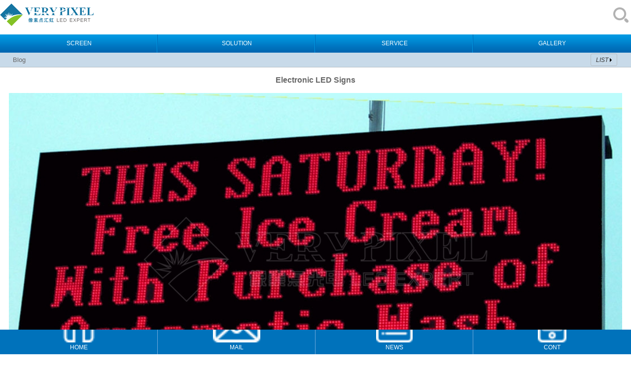

--- FILE ---
content_type: text/html; charset=utf-8
request_url: http://www.verypixel.com/m_blog/Electronic_LED_Signs.html
body_size: 3371
content:


<!DOCTYPE html PUBLIC "-//W3C//DTD XHTML 1.0 Transitional//EN" "http://www.w3.org/TR/xhtml1/DTD/xhtml1-transitional.dtd">

<html xmlns="http://www.w3.org/1999/xhtml">
<head><meta http-equiv="Content-Type" content="text/html; charset=gb2312" /><meta name="viewport" content="width=device-width, initial-scale=1.0, maximum-scale=1.0, minimum-scale=1.0, user-scalable=0;" /><meta name="format-detection" content="telephone=no" /><title>
	Electronic LED Signs - Shenzhen Verypixel Optoelectronics Co., Ltd.
</title><meta name="keywords" content="LED Electronics Signs, Indoor and Outdoor Sign" />
<meta name="description" content="Specializing in LED Electronics Signs and Displays for indoor and outdoor sign and display use." />
<link rel="icon" href="favicon.ico" mce_href="favicon.ico" type="image/x-icon"> 
<link rel="shortcut icon" href="favicon.ico" mce_href="favicon.ico" type="image/x-icon"> 
<link rel="stylesheet" type="text/css" href="../mobile/css/style.css" />
   <script type="text/javascript" src="../mobile/js/jquery.js"></script>
   <script type="text/javascript" src="../mobile/js/commonNew.js"></script>

   <script type="text/javascript" src="../scripts/js/base.js"></script> 
</head>
<body>
<form method="post" action="./Electronic_LED_Signs.html?call_index=Electronic_LED_Signs" id="form1">
<div class="aspNetHidden">
<input type="hidden" name="__VIEWSTATE" id="__VIEWSTATE" value="/wEPDwUKMTMzNDc2Nzk4NmRk8itmM5J5hQrCIAqt8hyThUtAUdIoqL9yQA2lPnBluyQ=" />
</div>

<div class="aspNetHidden">

	<input type="hidden" name="__VIEWSTATEGENERATOR" id="__VIEWSTATEGENERATOR" value="068E15F7" />
</div>
<div id="box">
<!--header--> 
    
<header class="header"> 


<div class="logo cf">
<a href="/index.html">
<img src="../mobile/images/logo.png"  alt="logo" class="fl"/>
</a>
<a href="javascript:search_toggle()" class="buttonSer fr"></a>
</div>
<div class="clear"></div>
<div class="searchArea tc none"  id="g_srAera"> 
<input name="keywords" type="text" class="searchBox" id="keywords" value=""  />
<input type="button" value="Search" class="searchBtn" onclick="SiteSearch('../mobile/search.aspx', '#keywords');" />
</div>
<nav class="nav">
<ul>
<li><a href="/m_goods/0.html">SCREEN</a></li>
<li><a href="/m_solutions/solution.html">SOLUTION</a></li>
<li><a href="/m_service/service.html">SERVICE</a></li>
<li style="background:none;"><a href="/m_gallery/0.html">GALLERY</a></li>
</ul>
</nav>
</header> 
<!--/.header-->

<!--内容部分-->
<!--Title-start -->
<div class="z3g-pageTitle">
<span class="name">Blog</span>
<span class="titleBar active"><em class="title"><a href="#" onclick="showListBox();" style="color:#333;">LIST</a></em><em class="icon"></em></span>
<div class="clear"></div>
</div>
<!--Title-end -->

<div class="news_show">
<div class="news_tit">Electronic LED Signs</div> 

<div class="news_info">
<p align="center">
	<img title="LED Electronics Signs, Indoor and Outdoor Sign" alt="LED Electronics Signs, Indoor and Outdoor Sign" src="/upload/20140311/201403111630066942.jpg" width="675" height="367" /> 
</p>
<p>
	<table style="width:680px;" class="ke-zeroborder" border="0" cellspacing="0" cellpadding="0">
		<tbody>
			<tr>
				<td style="border-bottom:0px solid;border-left:0px solid;padding-bottom:5px;margin:10px;padding-left:10px;padding-right:10px;border-top:0px solid;border-right:0px solid;padding-top:5px;">
					<p>
						&nbsp;
					</p>
					<p>
						Verypixel specializes in a wide range of Electronic LED Signs. It can be as simple as pointing a wireless keypad and programming timely messages. We can connect to your PC or LAN network using our easy to use software. If you are looking for indoor or outdoor displays, we have what you need. In standard or custom designs, we have an Electronic LED display to suit your needs.Verypixel has the largest fleet of rental signs and scoreboards in China and the largest range of electronic sign and display products, systems and technologies in other countries.
					</p>
					<p>
						&nbsp;
					</p>
					<p>
						Verypixel has a visual solution for your advertising, information or communication needs. We are a market leader in indoor and outdoor electronic advertising and information signs and displays, sports scoreboards, timing and scoring systems, airport and transportation information displays and highways systems.
					</p>
					<p>
						<br />
Verypixel combines 7 years of experience with the latest technology to provide you with unparalleled image quality and value for money.
					</p>
					<p>
						&nbsp;
					</p>
				</td>
			</tr>
		</tbody>
	</table>
</p>
</div>
 
</div>
<!--内容部分-->
 
<!--Bottom-->


<!--foot_info-->
<div class="foot_info">
 2020-2026 Verypixel. All Rights Reserved<br>
E-mail:info@verypixel.com　 MSN:info@verypixel.com　<br> Skype:verypixel<script language="javascript" type="text/javascript" src="http://js.users.51.la/16759861.js"></script>
</div>
<!--foot_info-->
<div class="totop" id="JS_toTop">返回顶部 </div>
<!--/.Bottom-->
</div>


<div class="foot_menu clear">    
<ul>  
<li>
<a href="/index.html" title="HOME">
<p class="home"></p>
<span>HOME</span>
</a>
</li>

<li>
<a href="mailto:info@verypixel.com" title="MAIL">
<p class="dianhua"></p>
<span>MAIL</span>
</a>
</li>

<li>
<a href="/m_article/0.html" title="BLOG">
<p class="duanxin"></p>
<span>NEWS</span>
</a>
</li>

<li style=" background:none;">
<a href="/m_contact/contact.html" title="CONTACT">
<p class="liuyan"></p>
<span>CONT</span>
</a>
</li>    
</ul>         
</div>



<!--右侧菜单--><!--右侧菜单-->
<div id="listBox" class="hide">
<ul class="ulListHide">
<li><a href="/index.html">HOME</a></li>
<li><a href="/m_blog_38.html">LED DISPLAY</a></li><li><a href="/m_blog_39.html">LED LIGHTING</a></li><li><a href="/m_blog_40.html">LED INDUSTRY</a></li> 
</ul>
</div>
<!--右侧菜单-->
</form>
<script type="text/javascript">
    function search_toggle() {
        var srArea = document.getElementById("g_srAera");
        if (srArea.style.display == "block") {
            srArea.style.display = "none";
        }
        else {
            srArea.style.display = "block";
        }
    }
    $(function () {
        $("#g_topicCtrl span").mouseover(function () {
            $("#g_topicCtrl").addClass("topicCtrl");
        });
        $("#g_topicCtrl span").bind("mouseout", FUN = function () {
            $("#g_topicCtrl").removeClass("topicCtrl");
        });
        /*滚动截图*/
        var len = $(".topicPic").find("li").length;
        $(".topicPic").width(len * 155);
        $("#g_next").click(function () {
            var $slide = $(".topicPic");
            if (!$slide.is(":animated")) {
                var pos = $(".topicPic").position();
                var len = $(".topicPic").find("li").length;
                if (pos.left > -155 * (len - 2)) {
                    $(".topicPic").animate({ left: '-=155px' }, 300);
                    $("#g_prev").removeClass("prev2").addClass("prev");
                } else {
                    $("#g_next").addClass("next2");
                }
            }
            return false;
        });
        $("#g_prev").click(function () {
            var $slide = $(".topicPic");
            if (!$slide.is(":animated")) {
                var pos = $(".topicPic").position();
                var len = $(".topicPic").find("li").length;
                if (pos.left < 0) {
                    $(".topicPic").animate({ left: '+=155px' }, 300);
                    $("#g_next").removeClass("next2").addClass("next");
                } else {
                    $("#g_prev").addClass("prev2");
                }
            }
            return false;
        });
    });
</script>
</body>
</html>


--- FILE ---
content_type: text/css
request_url: http://www.verypixel.com/mobile/css/style.css
body_size: 3957
content:
html { -webkit-text-size-adjust:none; }
* {margin:0 auto;padding:0px;-webkit-text-size-adjust:none;}
body{font-family: arial,"Hiragino Sans GB","Microsoft Yahei",sans-serif; font-size:medium;color:#666;  background:#fff;  word-wrap: break-word;}
h1{display:none;}
ul li,p{background-color:transparent;color:inherit; list-style:none;}
a:link, a:visited, a:active, a:hover { text-decoration:none;}
.hideme{display:none;}
.clr{background-color:transparent;color:inherit;margin:0px;padding:0px;clear:both;}
.fleft{float:left;}
.boldtxt{font-weight:bold;}
img{border:none 0; border:none; padding:0; margin:0;}
input{vertical-align:middle;}
.clear{ clear:both;}
p{ margin:0 auto; padding:0;}
.padding10{ padding:10px;}
.padding20{ padding:20px;}
.fr{ float:right;}
.fl{ float:left;}
.paddingright{ padding-right:10px;}
.paddingleft{ padding-left:10px;}
.undis{ display:block; }
.dis{ display:none;  }
.bai{background:#242c41; border-left:1px #192233 solid;}

/*��ģ��*/
.tl{text-align:left}
.tc{text-align:center}
.tr{text-align:right}

.blo{display:block;}
.ilb{display:inline-block;}

.pa5{padding:5px;}
.pa5 img{vertical-align:bottom;}
.pl5{padding-left:5px;}
.pr5{padding-right:5px;}
.ma5{margin:5px;}

.noBor{border:none!important}
.bsb{border-bottom:1px dashed #ccc;}
/*����*/
.fl{float:left;}
.fr{float:right;}
.clear{clear:bloth;}

/*��λ*/
.pa{position:absolute;}
.pr{position:relative;}
.pf{position:fixed!important;}

/*�������*/
.cf::before, .cf::after {content:"";display:table;}
.cf::after {clear:both;}
.cf {zoom:1;}

/*�ı�*/
.noWrap{white-space: nowrap;text-overflow: ellipsis;overflow: hidden;}
.fb{font-weight:bold;}
.f14{font-size:14px!important;}
.f12{font-size:12px!important;}

/*��ʾ*/
.none{display:none;}
.show{display:show}	

/*������*/
.customBtn{box-shadow:0 0 3px #b9b9b9;background:#E3E3E3;background:-webkit-gradient(linear, 0 0, 0 100%, from(#f9f9f9), to(#d8d8d8));border:1px solid #a4a4a4;border-radius:3px;color:#4a4f55!important;text-shadow:1px 1px #fff;}
.noBack{background:none!important;}
.keyWords{color:red!important;}
/* @END */










#box{width: 100%;overflow: hidden;position: absolute;}
.logo{height:70px; }
.logo a{}
.buttonSer{width:31px;height:31px; background:url(../images/sp.png) no-repeat; margin-top:15px; margin-right:5px;}
/**������**/
.searchArea{padding:8px 5px;border-top:1px solid #fff; background: url(../images/ser_bg.jpg) repeat-x;}
.searchBox{width:80%;line-height:26px;font-size:14px;border-radius:5px;border:1px solid #abba8c;box-shadow:inset 0 1px 2px #ccc;background:#fff url(../images/sp.png) no-repeat 0 -146px;text-indent:30px;color:#a9afb7}
.searchBtn{width:15%;height:26px; border:none; text-align:center; color:#fff; background:#84c225; -webkit-appearance: none; }
.searchArea .info{margin-top:5px;}
.searchArea .info,.searchArea .info a{font-size:12px;color:#535353;}

/**������**/
.nav{height:37px; background:url(../images/nav_bg.jpg) repeat-x; line-height:37px; font-size:12px;}
.nav li{float:left;text-align:center; width:25%; background:url(../images/nav_libg.jpg) no-repeat right;}
.nav li a{ color:#fff;}


.banner img{width:100%}
.swipe{overflow:hidden;visibility:hidden;position:relative}
.swipe-wrap{overflow:hidden;position:relative}
.swipe-wrap .swipe-item{float:left;display:block;position:relative;text-align:center;width:100%;font-size:0}
.swipe-wrap img{width:100%}
.swipe-option{position:absolute;bottom:1.6rem;left:50%}
.swipe-option li{float:left}
.swipe-option i{margin:0 0.6rem;float:left;font-size:1rem;color:rgba(255,255,255,0.5);cursor:pointer}

.fa {display: inline-block;font: normal normal normal 14px/1 FontAwesome;font-size: inherit;text-rendering: auto;-webkit-font-smoothing: antialiased;-moz-osx-font-smoothing: grayscale;}
.totop{position:fixed;display:none;bottom:0;right:0;width:54px;height:44px;background:url(../images/totop.jpg) no-repeat 0 0;background-size:54px 44px;text-indent:-9999px;opacity:.8;z-index:999}


.index1bar{ width:98%; padding-left:2%; height:37px; line-height:37px; background:url(../images/in_barbg.jpg) repeat-x; font-size:12px; color:#fff;}
.index1bar a{ color:#fff;}
.index1{ width:100%; padding-left:0.0%; padding-top:1px;}
.index1 li{ width:24%; float:right; height:96px; margin:1px; background:#000}
.index1 li.img1{ float:left; width:50%; height:194px;}
.index1 li img{ width:100%; height:100%;}

.index2{ width:100%; }
.index2 li{ width:100%; border-bottom:1px solid #eee; height:65px; padding-top:5px; background:url(../images/pro_catebg.jpg) no-repeat 98% center;}
.index2 li .div1{ float:left; width:60px; padding-left:2%; height:60px;}
.index2 li .div1 img{ width:100%; height:100%;}
.index2 li .div2{ float:left; width:68%; padding-left:3%; }
.index2 li .div2 h4{ font-size:13px; line-height:60px;  font-weight:normal;}
.index2 li .div2 h4 a{ color:#333; display:block; }
.index2 li .div2 p{ font-size:12px;}
.index2 li .div2 p a{ color:#666; padding-right:10px; line-height:26px;}


.index3bar{ width:98%; padding-left:2%; height:37px; line-height:37px; background:url(../images/in_barbg.jpg) repeat-x; font-size:12px; color:#fff; margin-top:1px;}
.index3bar a{ color:#fff;}
.index3{ width:98%; height:98px; padding:5px 0; font-size:12px; line-height:20px; word-break: break-word;}
.index3 img{ float:left; padding-right:3%;} 

.index4{ width:100%; }
.index4 li{width:100%; height:36px; font-size:12px; line-height:36px; background:url(../images/pro_catebg.jpg) no-repeat 98% center; border-bottom:1px solid #eee;}
.index4 li a{ color:#666; padding-left:2%;}

.foot_info{ width:100%; height:65px; margin-bottom:50px; line-height:16px; background:#535353; color:#fff; text-align:center; font-size:12px; padding-top:10px; margin-top:10px;}


.foot_menu{ width:100%; height:50px;  background:#0072bb;  z-index:999999;  position:fixed; left:0; bottom:0;}
.foot_menu li{ width:25%; height:50px; float:left; text-align:center; font-size:12px; background:url(../images/foot_line.jpg) no-repeat right;}
.foot_menu li a{ color:#fff; display:block; height:59px; }

.foot_menu li a p{width:100%;height:23px; padding-top:3px; margin-bottom:3px; color:#fff}
.foot_menu li a p.home{ background:url(../images/f_img1.png) no-repeat center bottom; background-size:25%;}
.foot_menu li a p.dianhua{ background:url(../images/f_img2.png) no-repeat center bottom; background-size:30%;}
.foot_menu li a p.duanxin{ background:url(../images/f_img3.png) no-repeat center bottom; background-size:23%;}
.foot_menu li a p.liuyan{ background:url(../images/f_img4.png) no-repeat center bottom; background-size:18%;}

.z3g-pageTitle{height: 29px;line-height: 29px; width:96%; padding:0 2%; border-bottom: 1px solid rgba(163,163,163,0.5); background-color: #c8dae9; font-size:13px;}
.z3g-pageTitle .title {max-width: 70px;height: 23px; font-size:12px; text-decoration:none;}

.z3g-pageTitle .titleBar em.icon {border-left: 4px solid #000000!important;}
.z3g-pageTitle .titleBar .icon {width: 0;height: 0;margin: 8px 0 0 3px;border-top: 4px solid transparent;border-bottom: 4px solid transparent;}
.z3g-pageTitle em {font-size: 13px;font-weight: normal;display: inline-block;vertical-align: top;margin: 1px 0 0 0;}
.z3g-pageTitle .titleBar, .z3g-pageTitle .textSizeBtn {height: 23px;line-height: 23px;padding: 0 10px;margin: 2px 2px 0 0;
text-align: left;
float: right;
vertical-align: top;
border: 1px solid rgba(163,163,163,0.5);
-webkit-border-radius: 3px;
border-radius: 3px;
}

.htmledit {
	width:98%;
line-height: 1.8;
font-variant: normal;
font-stretch: normal;
text-transform: none;
text-indent: 0;
text-align: justify;
vertical-align: baseline;
letter-spacing: normal;
word-spacing: normal;
letter-spacing: normal;
word-spacing: normal;
white-space: normal;
word-break: normal;
word-wrap: break-word;
background: transparent none repeat scroll 0 0;
float: none;

height: auto;
clear: none;
z-index: auto;
text-justify: auto;
overflow: hidden;
visibility: inherit;
margin: auto;
}
.mask{display:none;position:absolute;top:0px;left:0;width:100%;height:100%;background-color:rgba(0,0,0,0.6);z-index:9997; }
.mainbox{ width:98%; font-size:13px; line-height:24px; padding:15px 0; margin-bottom:10px;}

#listBox{background:#015dae; border-left:5px solid #c8dae9; overflow:hidden; width:260px; position:absolute; z-index:2000; top:0; padding-top:15px; min-height:980px; right:-260px; display:none; }
#listBox li{ width:100%; height:38px; line-height:38px; border-bottom:1px solid #3172ab; font-size:13px;}
#listBox li a{ color:#fff; padding-left:6%; display:block;}
#listBox li a:hover{ background:#004079;}


.news_list{ width:100%; padding:15px 0; margin-bottom:10px;}
.news_list li{width:100%; height:36px; font-size:12px; line-height:36px; background:url(../images/pro_catebg.jpg) no-repeat 98% center; border-bottom:1px solid #eee;}
.news_list li a{ color:#666; padding-left:2%;}


.news_show{  padding:15px 5px; margin-bottom:10px; word-break: break-word;}
.news_show img{ width:100%; height:auto; }
.news_tit{ font-size:16px; font-weight:bold; text-align:center; width:100%; line-height:22px; padding-bottom:5px;}
.news_admin{ font-size:12px; color:#999; text-align:center; width:100%; line-height:23px;}
.news_info{ width:98%; line-height:22px; padding-top:10px; font-size:13px;}

.news_fy{ width:100%; padding-top:25px; font-size:13px;}
.news_fy li{ width:100%;  color:#333; height:36px; line-height:36px; background:#c8dae9 url(../images/pro_catebg1.jpg) no-repeat 98% center;; margin-bottom:3px;}
.news_fy li a{ color:#333; padding-left:2%;}

.photo_list{ width:100%; padding:15px 0; margin-bottom:10px; }
.photo_list li{ width:48%; float:left;   margin:0 1% 3px 1%; text-align:center; font-size:13px;}
.photo_list li a{ width:100%; height:90px;}
.photo_list  li a img{ width:100%; }
.photo_list  li p{ line-height:16px; height:35px; padding:3px 0px; overflow:hidden;}

.photo_show{ width:100%; padding:5px 0; margin-bottom:5px; word-break: break-word;}
.photo_sinfo{ width:96%; padding:2%; background:#eee; line-height:21px; font-size:13px; margin-top:5px;}

.goods_sinfo{ width:100%; margin-top:0px; word-break: break-word;}
.goods_sinfot{ width:98%; padding-left:2%; line-height:36px; height:36px; background:#0072bb; font-size:14px; color:#fff; }
.goods_sinfobox{ padding:15px 5px; line-height:20px; font-size:13px; word-break: break-word; }
.goods_sinfobox1{ padding:15px 5px; line-height:20px; font-size:13px; word-break: break-word; }
.goods_sinfobox1 img{ width:100%;} 

.goods_sinfobox1 .goods_list{ width:100%; padding:15px 0; margin-bottom:10px; }
.goods_sinfobox1 .goods_list li{ width:48%; float:left;  margin:0 1% 3px 1%; text-align:center; font-size:13px;}
.goods_sinfobox1 .goods_list li a{ width:100%; height:90px;}
.goods_sinfobox1 .goods_list li a img{ width:100%; height:100%;}
.goods_sinfobox1 .goods_list li p{ line-height:16px; padding:3px 0px;}


/*�ֲ�ͼ*/
.box_swipe{ overflow:hidden;  position:relative; height:100%; }
.box_swipe ul{    }
.box_swipe ul img{ width:100%}

.box_swipe>ol{
    height:20px;
    position: relative;
    z-index:10;
    margin-top:-25px;
    text-align:center;   
  
}
.box_swipe>ol>li{
    display:inline-block;	
    margin:5px;
    width:8px;
    height:8px;
    background-color:#757575;
    border-radius: 8px;
}
.box_swipe>ol>li.on{
    background-color:#ffffff;}
 

--- FILE ---
content_type: application/x-javascript
request_url: http://www.verypixel.com/scripts/js/base.js
body_size: 1838
content:
/* 
*作者：一些事情
*时间：2012-6-28
*需要结合jquery和jquery.form和liger ui一起使用
----------------------------------------------------------*/
/*搜索查询*/
function SiteSearch(send_url, divTgs) {
	var str = $.trim($(divTgs).val());
	if (str.length > 0 && str != "输入关健字") {
		window.location.href = send_url + "?keyword=" + encodeURI($(divTgs).val());
	}
}
/*切换验证码*/
function ToggleCode(obj, codeurl) {
    $(obj).children("img").eq(0).attr("src", codeurl + "?time=" + Math.random());
}
/*表单AJAX提交封装*/
function AjaxOnSubmit(form_id, btn_id, send_url){
    $('#' + form_id).validate({
		errorPlacement: function (lable, element) {
			element.ligerTip({ content: lable.html(), appendIdTo: lable });
		},
		success: function(lable){
			lable.ligerHideTip();
		},
		submitHandler: function(form) {
			//AJAX提交表单
            $(form).ajaxSubmit({
                beforeSubmit: formRequest,
                success: formResponse,
                error: formError,
                url: send_url,
                type: "post",
                dataType: "json",
                //resetForm: true,
                timeout: 30000
            });
            return false;
		}
	});
    
    //表单提交前
    function formRequest(formData, jqForm, options) {
        $("#" + btn_id).attr("disabled", "disabled");
        $("#" + btn_id).val("提交中...");
    }

    //表单提交后
    function formResponse(data, textStatus) {
        if (data.msg == 1) {
            $("#" + btn_id).val("提交成功");
			$.ligerDialog.success(data.msgbox,function(){
			  if($("#turl").length > 0 && $("#turl").val() != ""){
			    location.href = $("#turl").val();
			  }
			});
        } else {
            $.ligerDialog.warn(data.msgbox);
            $("#" + btn_id).attr("disabled", "");
            $("#" + btn_id).val("再次提交");
        }
    }

    //表单提交出错
    function formError(XMLHttpRequest, textStatus, errorThrown) {
        $.ligerDialog.error("状态：" + textStatus + "；出错提示：" + errorThrown);
        $("#" + btn_id).attr("disabled", "");
        $("#" + btn_id).val("再次提交");
    }
}

/*显示AJAX分页列表*/
function AjaxPageList(listDiv, pageDiv, pageSize, pageCount, sendUrl) {
    //pageIndex -页面索引初始值
    //pageSize -每页显示条数初始化
    //pageCount -取得总页数
	InitComment(0);//初始化评论数据
	$(pageDiv).pagination(pageCount, {
		callback: pageselectCallback,
		prev_text: "« PREV",
		next_text: "NEXT »",
		items_per_page:pageSize,
		num_display_entries:3,
		current_page:0,
		num_edge_entries:5,
		link_to:"javascript:;"
	});
	
    //分页点击事件
    function pageselectCallback(page_id, jq) {
        InitComment(page_id);
    }
    //请求评论数据
    function InitComment(page_id) {                                
        page_id++;
		$.ajax({ 
            type: "POST",
            dataType: "text",
            url: sendUrl + "&page_size=" + pageSize + "&page_index=" + page_id,
            success: function(data) {
                $(listDiv).html(data);
            }
        });
    }
}

--- FILE ---
content_type: application/x-javascript
request_url: http://www.verypixel.com/mobile/js/commonNew.js
body_size: 972
content:
function loaded() {
	
	myScroll01 = new iScroll('wrapper', {
		snap: 'li',
		momentum: false,	
		hScrollbar: false,
		checkDOMChanges:true,
		onScrollEnd: function () {
			document.querySelector('#indicator > li.active').className = '';
			document.querySelector('#indicator > li:nth-child(' + (this.currPageX+1) + ')').className = 'active';
		}
	 });
}
function banner(){
	var n = $('#thelist').find('img').size();//5
	$('#thelist').width(n*$(window).width());
	$('#thelist li').width($(window).width());
	$('#thelist li img').css({"max-width":$(window).width()+"px"});
	$('#nav').width(n*15);
	$(window).resize(function() {
	});
}


/**/

function loadedPro() {
	
	myScroll01 = new iScroll('wrapperPro', {
		snap: 'li',
		momentum: false,	
		hScrollbar: false,
		checkDOMChanges:true,
		onScrollEnd: function () {
			document.querySelector('#indicator > li.active').className = '';
			document.querySelector('#indicator > li:nth-child(' + (this.currPageX+1) + ')').className = 'active';
		}
	 });
}
function bannerPro(){
	var n = $('#thelistPro').find('img').size();//5
	$('#thelistPro').width(n*$(window).width());
	$('#thelistPro li').width($(window).width());
	$('#thelistPro li img').css({"max-width":$(window).width()+"px"});
	$('#nav').width(n*15);
	$(window).resize(function() {
	});
}
/**/
function showList(id){
	var arrids = new Array('r1','r2','r3');
	for(var i in arrids) {
		if(arrids[i] ==id){
			$('#'+arrids[i]+'_list').show();
			//$('#'+arrids[i]).css('color','#0FF');
			$('#'+arrids[i]).addClass('clicked');
		}else{
			$('#'+arrids[i]+'_list').hide();
			//$('#'+arrids[i]).css('color','#000');
			$('#'+arrids[i]).removeClass('clicked');
		}
	}
}

function showListBox(){
	if($("#listBox").css("right") =="-260px") {
		$("#listBox").show().animate({ right: 0 }, { duration: 180, queue: false });
		$("#box").animate({ left: -260 }, { duration: 180, queue: false });
	}
	else{
		$("#listBox").animate({ right: -260 }, { duration: 180, queue: false }).hide();
		$("#box").animate({ left: 0 }, { duration: 180, queue: false });
	}
}
function showShare(){
		if($(".shareBox").css("display") == "none"){
			$(".shareBox").slideDown();		
		}
		else{
			$(".shareBox").slideUp();		
		}
}
function shareFriend(){
	scroll(0,0);
	$('#shareFriend').css("height",$(document).height()+"px");
	$('#shareFriend').show();
}
function goBack(){
	window.history.go(-1);
}